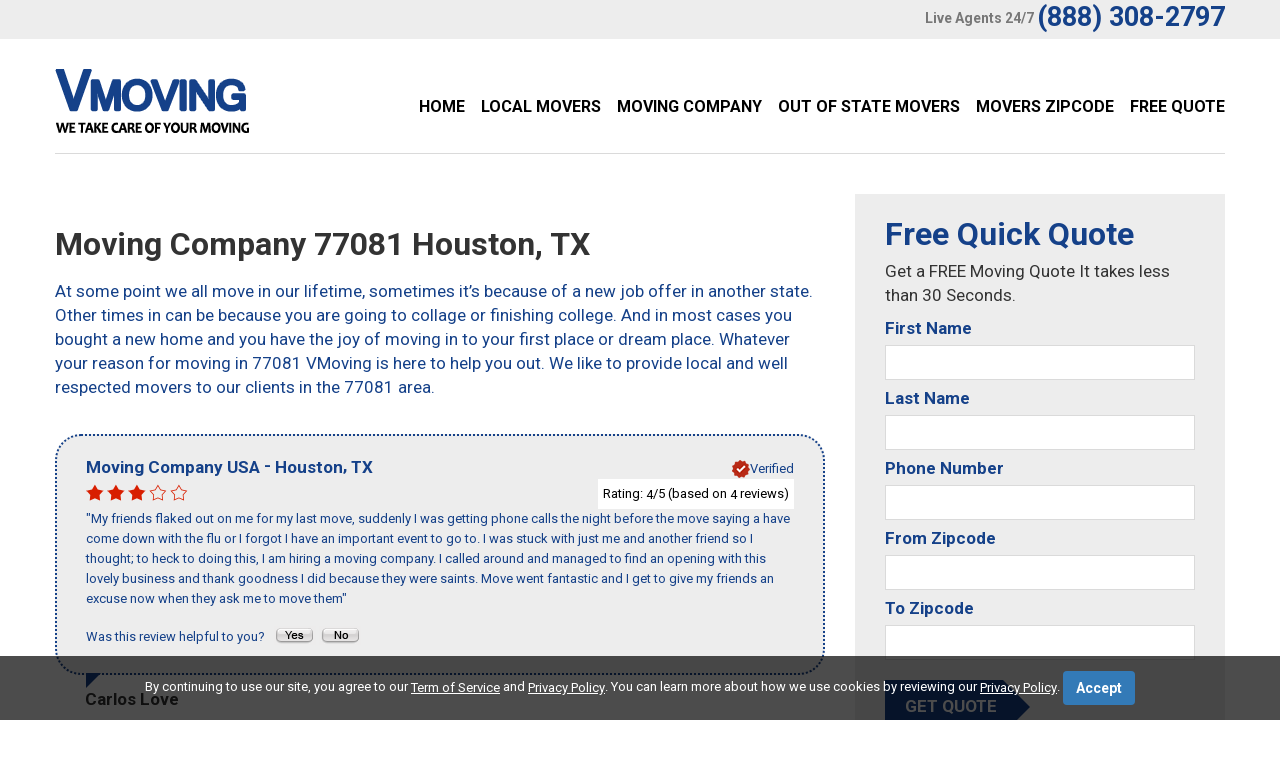

--- FILE ---
content_type: text/html; charset=UTF-8
request_url: http://www.vmoving.org/Movers/Zip_Code/Moving-Company-in-77081.php
body_size: 8138
content:
 

<!DOCTYPE html>
<html lang="en" itemscope itemtype="http://schema.org/MovingCompany">
<head>
<title>Moving Company 77081 - Top 10 Local Movers 77081 Houston</title>
<meta itemprop="name" content="Moving Company 77081 - Top 10 Local Movers 77081 Houston">
<meta name="description" itemprop="description" content="Whatever your search reason for moving company 77081 VMoving is here to help you out. We like to provide local and well respected movers 77081 to our clients in the Houston area.">
<meta name="keywords" content="moving company 77081, movers 77081, local movers 77081, free moving quote 77081, long distance movers 77081, residential movers 77081, commercial movers 77081, mover 77081, licensed movers 77081">
<meta name="address" itemprop="address" content="Houston, TX" />
<meta name="zip" content="77081" />
<meta name="city" content="Houston" />
<meta name="state" content=", TX" />
<meta name="geo.region" content="US-TX">
<meta name="geo.placename" content="VMoving Houston, Houston, TX">
<meta charset="utf-8">
<link rel="stylesheet" href="../../css/camera.css"> 
<link rel="stylesheet" href="../../css/style.css">
<link rel="stylesheet" href="../../css/font-awesome.css"> 
<script src="../../js/jquery.js"></script>
<script src="../../js/jquery-migrate-1.2.1.js"></script>
<script src="../../js/jquery.easing.1.3.js"></script>
<script src="../../js/script.js"></script>
<script src="../../js/jquery.equalheights.js"></script>
<script src="../../js/jquery.ui.totop.js"></script>
<script src="../../js/superfish.js"></script>
<script src="../../js/jquery.mobilemenu.js"></script>    
<script src="../../js/jquery.mobile.customized.min.js"></script>
<link rel="stylesheet" href="../../vote/rating.css" />
<script type="text/javascript" src="../../js/rating/rating.js"></script>
<!-- Global site tag (gtag.js) - Google Analytics -->
<script async src="https://www.googletagmanager.com/gtag/js?id=UA-151407570-1"></script>
<script>
  window.dataLayer = window.dataLayer || [];
  function gtag(){dataLayer.push(arguments);}
  gtag('js', new Date());

  gtag('config', 'UA-151407570-1');
</script>

</head>
<body id="top">

<!--==============================header=================================-->

<header id="header">
    <div class="bg-2">
        <div class="container">
            <div class="row">
                <div class="grid_12">
                    <address class="top-address">
                        <span>Live Agents 24/7</span>
                        <p>(888) 308-2797</p>
                    </address>
                </div>
            </div>
        </div>
    </div>
    <div class="container">
        <div class="row">
        <div class="grid_3">
            <h6><a href="https://www.vmoving.org/" title="VMoving"><img src="../../images/logo.png" alt="V Moving Logo"></a></h6>
        </div>
        <div class="grid_9">
            <nav>
                <ul class="sf-menu">
                    <li ><a href="https://www.vmoving.org/">Home</a></li>
                    <li ><a href="../../local-movers.php">Local Movers</a></li>
                    <li ><a href="../../moving-company.php">Moving Company</a></li>
                    <li ><a href="../../out-of-state-movers.php">Out of State Movers</a></li>
                    <li ><a href="../../movers-zipcode.php">Movers Zipcode</a></li>
                    <li ><a href="../../contacts.php">Free Quote</a></li>
                </ul>
            </nav>
        </div>
        </div>
        
        <div class="divider-1"></div>        
    </div>
</header>
<div class="clear"></div>

<!--===========================content================================-->

<div id="content">
    <div class="bg-1 p-42">
        <div class="container">
        <div class="row">
            <div class="grid_8">
                   <h1 class="width">Moving Company 77081 Houston, TX</h1>
                   <h5>At some point we all move in our lifetime, sometimes it’s because of a new job offer in another state. Other times in can be because you are going to collage or finishing college. And in most cases you bought a new home and you have the joy of moving in to your first place or dream place. Whatever your reason for moving in 77081 VMoving is here to help you out. We like to provide local and well respected movers to our clients in the 77081 area.</h5>
                   
                   
           
               <article class="article">
        <meta itemprop="name" content="Carlos Love">
        <div class="block-reviews">

            <div itemprop="address" itemscope itemtype="http://schema.org/PostalAddress">
                <meta itemprop="telephone" content="">
                <h3>
                    <span itemprop="name">Moving Company USA</span>
                    - <span itemprop="addressLocality">Houston</span>,
                    <span itemprop="addressRegion">TX</span>
                </h3>
                <meta itemprop="addressCountry" content="United States">
                <p class="fright"><img src="../../images/verified.png" alt="Verified Review"><strong>Verified</strong></p>
            </div>

            <div id="rating_1" class="ratings">
                <div class="star_1 ratings_stars ratings_vote"></div><div class="star_2 ratings_stars ratings_vote"></div><div class="star_3 ratings_stars ratings_vote"></div><div class="star_4 ratings_stars ratings_blank"></div><div class="star_5 ratings_stars ratings_blank"></div>                <div class="total_votes" itemprop="aggregateRating" itemscope itemtype="http://schema.org/AggregateRating">
                    <p class="voted">
                        Rating:
                        <span itemprop="ratingValue">4</span>/5
                        (based on <span itemprop="reviewCount">4</span> reviews)
                    </p>
                </div>
            </div>

            
            <div itemprop="review" itemscope itemtype="http://schema.org/Review">
                <meta itemprop="name" content="Carlos Love">
                <meta itemprop="datePublished" content="2014-22-06">
                <p itemprop="description" lang="en">&quot;My friends flaked out on me for my last move, suddenly I was getting phone calls the night before the move saying a have come down with the flu or I forgot I have an important event to go to. I was stuck with just me and another friend so I thought; to heck to doing this, I am hiring a moving company. I called around and managed to find an opening with this lovely business and thank goodness I did because they were saints. Move went fantastic and I get to give my friends an excuse now when they ask me to move them&quot;</p>
            </div>

            <p class="pad-top">
                Was this review helpful to you?&nbsp;&nbsp;
                <span class="review-fit">
                    <a href="#"><img src="../../images/review_yes.gif" width="42" height="19" align="absmiddle" name="reviewVoteYes" alt="Yes"></a>
                    <a href="#"><img src="../../images/review_no.gif" width="42" height="19" align="absmiddle" name="reviewVoteNo" alt="No"></a>
                </span>
            </p>

        </div>

        <div class="caption">Carlos Love</div>
    </article>
        <article class="article">
        <meta itemprop="name" content="Tom Shelton">
        <div class="block-reviews">

            <div itemprop="address" itemscope itemtype="http://schema.org/PostalAddress">
                <meta itemprop="telephone" content="(877) 822-5248">
                <h3>
                    <span itemprop="name">Moving Company Nationwide</span>
                    - <span itemprop="addressLocality">Houston</span>,
                    <span itemprop="addressRegion">TX</span>
                </h3>
                <meta itemprop="addressCountry" content="United States">
                <p class="fright"><img src="../../images/verified.png" alt="Verified Review"><strong>Verified</strong></p>
            </div>

            <div id="rating_3" class="ratings">
                <div class="star_1 ratings_stars ratings_vote"></div><div class="star_2 ratings_stars ratings_vote"></div><div class="star_3 ratings_stars ratings_vote"></div><div class="star_4 ratings_stars ratings_vote"></div><div class="star_5 ratings_stars ratings_blank"></div>                <div class="total_votes" itemprop="aggregateRating" itemscope itemtype="http://schema.org/AggregateRating">
                    <p class="voted">
                        Rating:
                        <span itemprop="ratingValue">4</span>/5
                        (based on <span itemprop="reviewCount">5</span> reviews)
                    </p>
                </div>
            </div>

            (877) 822-5248
            <div itemprop="review" itemscope itemtype="http://schema.org/Review">
                <meta itemprop="name" content="Tom Shelton">
                <meta itemprop="datePublished" content="2014-22-06">
                <p itemprop="description" lang="en">&quot;I wanted to say I was really happy with how my move went, the staff was brilliant and they listened to what I needed in a move. I will be using this company again in the future when I need to move again.&quot;</p>
            </div>

            <p class="pad-top">
                Was this review helpful to you?&nbsp;&nbsp;
                <span class="review-fit">
                    <a href="#"><img src="../../images/review_yes.gif" width="42" height="19" align="absmiddle" name="reviewVoteYes" alt="Yes"></a>
                    <a href="#"><img src="../../images/review_no.gif" width="42" height="19" align="absmiddle" name="reviewVoteNo" alt="No"></a>
                </span>
            </p>

        </div>

        <div class="caption">Tom Shelton</div>
    </article>
        <article class="article">
        <meta itemprop="name" content="Mary Rodgers">
        <div class="block-reviews">

            <div itemprop="address" itemscope itemtype="http://schema.org/PostalAddress">
                <meta itemprop="telephone" content="">
                <h3>
                    <span itemprop="name">Local Movers</span>
                    - <span itemprop="addressLocality">Houston</span>,
                    <span itemprop="addressRegion">TX</span>
                </h3>
                <meta itemprop="addressCountry" content="United States">
                <p class="fright"><img src="../../images/verified.png" alt="Verified Review"><strong>Verified</strong></p>
            </div>

            <div id="rating_3" class="ratings">
                <div class="star_1 ratings_stars ratings_vote"></div><div class="star_2 ratings_stars ratings_vote"></div><div class="star_3 ratings_stars ratings_vote"></div><div class="star_4 ratings_stars ratings_vote"></div><div class="star_5 ratings_stars ratings_blank"></div>                <div class="total_votes" itemprop="aggregateRating" itemscope itemtype="http://schema.org/AggregateRating">
                    <p class="voted">
                        Rating:
                        <span itemprop="ratingValue">4</span>/5
                        (based on <span itemprop="reviewCount">5</span> reviews)
                    </p>
                </div>
            </div>

            
            <div itemprop="review" itemscope itemtype="http://schema.org/Review">
                <meta itemprop="name" content="Mary Rodgers">
                <meta itemprop="datePublished" content="2014-22-06">
                <p itemprop="description" lang="en">&quot;After moving a number times to a few different states I feel I am a moving expert now so I know what to look for in a moving company. This company answered all the questions I wanted to hear and delivered the perfect move, well done guys.&quot;</p>
            </div>

            <p class="pad-top">
                Was this review helpful to you?&nbsp;&nbsp;
                <span class="review-fit">
                    <a href="#"><img src="../../images/review_yes.gif" width="42" height="19" align="absmiddle" name="reviewVoteYes" alt="Yes"></a>
                    <a href="#"><img src="../../images/review_no.gif" width="42" height="19" align="absmiddle" name="reviewVoteNo" alt="No"></a>
                </span>
            </p>

        </div>

        <div class="caption">Mary Rodgers</div>
    </article>
        <article class="article">
        <meta itemprop="name" content="Mary Rodgers">
        <div class="block-reviews">

            <div itemprop="address" itemscope itemtype="http://schema.org/PostalAddress">
                <meta itemprop="telephone" content="">
                <h3>
                    <span itemprop="name">Moving Company USA</span>
                    - <span itemprop="addressLocality">Houston</span>,
                    <span itemprop="addressRegion">TX</span>
                </h3>
                <meta itemprop="addressCountry" content="United States">
                <p class="fright"><img src="../../images/verified.png" alt="Verified Review"><strong>Verified</strong></p>
            </div>

            <div id="rating_3" class="ratings">
                <div class="star_1 ratings_stars ratings_vote"></div><div class="star_2 ratings_stars ratings_vote"></div><div class="star_3 ratings_stars ratings_vote"></div><div class="star_4 ratings_stars ratings_vote"></div><div class="star_5 ratings_stars ratings_blank"></div>                <div class="total_votes" itemprop="aggregateRating" itemscope itemtype="http://schema.org/AggregateRating">
                    <p class="voted">
                        Rating:
                        <span itemprop="ratingValue">4</span>/5
                        (based on <span itemprop="reviewCount">5</span> reviews)
                    </p>
                </div>
            </div>

            
            <div itemprop="review" itemscope itemtype="http://schema.org/Review">
                <meta itemprop="name" content="Mary Rodgers">
                <meta itemprop="datePublished" content="2014-22-06">
                <p itemprop="description" lang="en">&quot;After moving a number times to a few different states I feel I am a moving expert now so I know what to look for in a moving company. This company answered all the questions I wanted to hear and delivered the perfect move, well done guys.&quot;</p>
            </div>

            <p class="pad-top">
                Was this review helpful to you?&nbsp;&nbsp;
                <span class="review-fit">
                    <a href="#"><img src="../../images/review_yes.gif" width="42" height="19" align="absmiddle" name="reviewVoteYes" alt="Yes"></a>
                    <a href="#"><img src="../../images/review_no.gif" width="42" height="19" align="absmiddle" name="reviewVoteNo" alt="No"></a>
                </span>
            </p>

        </div>

        <div class="caption">Mary Rodgers</div>
    </article>
    
           
            <p>&nbsp;</p>
			 <p>&nbsp;</p>
		              <p class="font5">If you are looking to put together a move then we can help you build a moving package that will impress you at a price that will suit your needs. You will be able to tailor the move anyway you want in 77081 it’s that simple. Find Moving Company 77081.</p>
                   
                   <h3>Simple Move</h3>
                   <p class="font5">For a simple move we have movers who supply a truck, it’s our most popular asked for move in 77081 and it covers a couple of your licensed movers who will do a great job of moving your goods. We suggest this type of move if you a have a smaller move.</p>
                   
                   
                   <h3>Simple Plus Move</h3>
<p class="font5">The next type of move that is popular is pretty much the same as the simple move but you get an extra person in the moving crew helping. So 3 guys will be working to get the job done which speeds things up and it helps for a slightly bigger place in 77081.</p>

<h3>Medium Move</h3>
<p class="font5">We recommend this for large places in 77081 that has allot of stuff that needs to be moved. Because it will be our biggest truck and a crew of 4 to 5 guys working hard to get everything on the truck as quick and safe as they can for you it is the best choice.</p>

<h3>Large move</h3> 
<p class="font5">For moves of considerable size in 77081 that will require 2 or 3 trucks and packing and boxing services this is our highest package. It will cover everything and have a large crew of guys working around the clock if they have to make sure everything is safely loaded on the vehicle and secure. You will also have a flat rate price as its always best on jobs that could stretch around the clock or sometimes even over a few days if they are that large.</p>

<h3>Specialist move</h3>
<p class="font5">We consider piano moving a specialist move because of the weight and size of the item and the care that is needed to transport and relocate pianos. All of our movers are trained in the correct way of how to lift and relocate a piano without causing it damage. They have managed to get grand pianos up to penthouses and even upright pianos up flights of stairs with ease. It’s all in the experience and training of our staff members located in 77081.</p>

<p align="center"><img src="/images/House-Movers.jpg" border="0" alt="Movers 77081" /></p>
            <p align="center"><h1>Find Movers 77081 Near You.</h1></p>		
           
           <p class="font5">Movers by CITY:<br> &bull; <a href='/Movers/Texas/Moving-Company-in-Abilene.html' class='citylink'>Abilene</a> &bull; <a href='/Movers/Texas/Moving-Company-in-Addison.html' class='citylink'>Addison</a> &bull; <a href='/Movers/Texas/Moving-Company-in-Allen.html' class='citylink'>Allen</a> &bull; <a href='/Movers/Texas/Moving-Company-in-Amarillo.html' class='citylink'>Amarillo</a> &bull; <a href='/Movers/Texas/Moving-Company-in-Arlington.html' class='citylink'>Arlington</a> &bull; <a href='/Movers/Texas/Moving-Company-in-Austin.html' class='citylink'>Austin</a> &bull; <a href='/Movers/Texas/Moving-Company-in-Beaumont.html' class='citylink'>Beaumont</a> &bull; <a href='/Movers/Texas/Moving-Company-in-Bedford.html' class='citylink'>Bedford</a> &bull; <a href='/Movers/Texas/Moving-Company-in-Brownsville.html' class='citylink'>Brownsville</a> &bull; <a href='/Movers/Texas/Moving-Company-in-Bryan.html' class='citylink'>Bryan</a> &bull; <a href='/Movers/Texas/Moving-Company-in-Canyon.html' class='citylink'>Canyon</a> &bull; <a href='/Movers/Texas/Moving-Company-in-Carrollton.html' class='citylink'>Carrollton</a> &bull; <a href='/Movers/Texas/Moving-Company-in-College_Station.html' class='citylink'>College Station</a> &bull; <a href='/Movers/Texas/Moving-Company-in-Coppell.html' class='citylink'>Coppell</a> &bull; <a href='/Movers/Texas/Moving-Company-in-Corpus_Christi.html' class='citylink'>Corpus Christi</a> &bull; <a href='/Movers/Texas/Moving-Company-in-Dallas.html' class='citylink'>Dallas</a> &bull; <a href='/Movers/Texas/Moving-Company-in-Denton.html' class='citylink'>Denton</a> &bull; <a href='/Movers/Texas/Moving-Company-in-El_Paso.html' class='citylink'>El Paso</a> &bull; <a href='/Movers/Texas/Moving-Company-in-Flower_Mound.html' class='citylink'>Flower Mound</a> &bull; <a href='/Movers/Texas/Moving-Company-in-Fort_Worth.html' class='citylink'>Fort Worth</a> &bull; <a href='/Movers/Texas/Moving-Company-in-Fredericksburg.html' class='citylink'>Fredericksburg</a> &bull; <a href='/Movers/Texas/Moving-Company-in-Frisco.html' class='citylink'>Frisco</a> &bull; <a href='/Movers/Texas/Moving-Company-in-Galveston.html' class='citylink'>Galveston</a> &bull; <a href='/Movers/Texas/Moving-Company-in-Garland.html' class='citylink'>Garland</a> &bull; <a href='/Movers/Texas/Moving-Company-in-Gatesville.html' class='citylink'>Gatesville</a> &bull; <a href='/Movers/Texas/Moving-Company-in-Georgetown.html' class='citylink'>Georgetown</a> &bull; <a href='/Movers/Texas/Moving-Company-in-Grand_Prairie.html' class='citylink'>Grand Prairie</a> &bull; <a href='/Movers/Texas/Moving-Company-in-Grapevine.html' class='citylink'>Grapevine</a> &bull; <a href='/Movers/Texas/Moving-Company-in-Houston.html' class='citylink'>Houston</a> &bull; <a href='/Movers/Texas/Moving-Company-in-Humble.html' class='citylink'>Humble</a> &bull; <a href='/Movers/Texas/Moving-Company-in-Huntsville.html' class='citylink'>Huntsville</a> &bull; <a href='/Movers/Texas/Moving-Company-in-Irving.html' class='citylink'>Irving</a> &bull; <a href='/Movers/Texas/Moving-Company-in-Katy.html' class='citylink'>Katy</a> &bull; <a href='/Movers/Texas/Moving-Company-in-Killeen.html' class='citylink'>Killeen</a> &bull; <a href='/Movers/Texas/Moving-Company-in-Kingwood.html' class='citylink'>Kingwood</a> &bull; <a href='/Movers/Texas/Moving-Company-in-Lajitas.html' class='citylink'>Lajitas</a> &bull; <a href='/Movers/Texas/Moving-Company-in-Laredo.html' class='citylink'>Laredo</a> &bull; <a href='/Movers/Texas/Moving-Company-in-Lewisville.html' class='citylink'>Lewisville</a> &bull; <a href='/Movers/Texas/Moving-Company-in-Longview.html' class='citylink'>Longview</a> &bull; <a href='/Movers/Texas/Moving-Company-in-Lubbock.html' class='citylink'>Lubbock</a> &bull; <a href='/Movers/Texas/Moving-Company-in-McAllen.html' class='citylink'>McAllen</a> &bull; <a href='/Movers/Texas/Moving-Company-in-McKinney.html' class='citylink'>McKinney</a> &bull; <a href='/Movers/Texas/Moving-Company-in-Mesquite.html' class='citylink'>Mesquite</a> &bull; <a href='/Movers/Texas/Moving-Company-in-Midland.html' class='citylink'>Midland</a> &bull; <a href='/Movers/Texas/Moving-Company-in-Mission.html' class='citylink'>Mission</a> &bull; <a href='/Movers/Texas/Moving-Company-in-Nacogdoches.html' class='citylink'>Nacogdoches</a> &bull; <a href='/Movers/Texas/Moving-Company-in-New_Braunfels.html' class='citylink'>New Braunfels</a> &bull; <a href='/Movers/Texas/Moving-Company-in-Odessa.html' class='citylink'>Odessa</a> &bull; <a href='/Movers/Texas/Moving-Company-in-Pasadena.html' class='citylink'>Pasadena</a> &bull; <a href='/Movers/Texas/Moving-Company-in-Plano.html' class='citylink'>Plano</a> &bull; <a href='/Movers/Texas/Moving-Company-in-Richardson.html' class='citylink'>Richardson</a> &bull; <a href='/Movers/Texas/Moving-Company-in-Round_Rock.html' class='citylink'>Round Rock</a> &bull; <a href='/Movers/Texas/Moving-Company-in-San_Angelo.html' class='citylink'>San Angelo</a> &bull; <a href='/Movers/Texas/Moving-Company-in-San_Antonio.html' class='citylink'>San Antonio</a> &bull; <a href='/Movers/Texas/Moving-Company-in-San_Marcos.html' class='citylink'>San Marcos</a> &bull; <a href='/Movers/Texas/Moving-Company-in-Spring.html' class='citylink'>Spring</a> &bull; <a href='/Movers/Texas/Moving-Company-in-Sugar_Land.html' class='citylink'>Sugar Land</a> &bull; <a href='/Movers/Texas/Moving-Company-in-Sweetwater.html' class='citylink'>Sweetwater</a> &bull; <a href='/Movers/Texas/Moving-Company-in-Terlingua.html' class='citylink'>Terlingua</a> &bull; <a href='/Movers/Texas/Moving-Company-in-The_Woodlands.html' class='citylink'>The Woodlands</a> &bull; <a href='/Movers/Texas/Moving-Company-in-Tyler.html' class='citylink'>Tyler</a> &bull; <a href='/Movers/Texas/Moving-Company-in-Victoria.html' class='citylink'>Victoria</a> &bull; <a href='/Movers/Texas/Moving-Company-in-Waco.html' class='citylink'>Waco</a> &bull; <a href='/Movers/Texas/Moving-Company-in-Wichita_Falls.html' class='citylink'>Wichita Falls</a> &bull; </p>
           <p class="font5">Movers by ZIP:<br> &bull; <a href='/Movers/Zip_Code/Moving-Company-in-77001.php' class='citylink'>77001</a> &bull; <a href='/Movers/Zip_Code/Moving-Company-in-77002.php' class='citylink'>77002</a> &bull; <a href='/Movers/Zip_Code/Moving-Company-in-77003.php' class='citylink'>77003</a> &bull; <a href='/Movers/Zip_Code/Moving-Company-in-77004.php' class='citylink'>77004</a> &bull; <a href='/Movers/Zip_Code/Moving-Company-in-77005.php' class='citylink'>77005</a> &bull; <a href='/Movers/Zip_Code/Moving-Company-in-77006.php' class='citylink'>77006</a> &bull; <a href='/Movers/Zip_Code/Moving-Company-in-77007.php' class='citylink'>77007</a> &bull; <a href='/Movers/Zip_Code/Moving-Company-in-77008.php' class='citylink'>77008</a> &bull; <a href='/Movers/Zip_Code/Moving-Company-in-77009.php' class='citylink'>77009</a> &bull; <a href='/Movers/Zip_Code/Moving-Company-in-77010.php' class='citylink'>77010</a> &bull; <a href='/Movers/Zip_Code/Moving-Company-in-77011.php' class='citylink'>77011</a> &bull; <a href='/Movers/Zip_Code/Moving-Company-in-77012.php' class='citylink'>77012</a> &bull; <a href='/Movers/Zip_Code/Moving-Company-in-77013.php' class='citylink'>77013</a> &bull; <a href='/Movers/Zip_Code/Moving-Company-in-77014.php' class='citylink'>77014</a> &bull; <a href='/Movers/Zip_Code/Moving-Company-in-77015.php' class='citylink'>77015</a> &bull; <a href='/Movers/Zip_Code/Moving-Company-in-77016.php' class='citylink'>77016</a> &bull; <a href='/Movers/Zip_Code/Moving-Company-in-77017.php' class='citylink'>77017</a> &bull; <a href='/Movers/Zip_Code/Moving-Company-in-77018.php' class='citylink'>77018</a> &bull; <a href='/Movers/Zip_Code/Moving-Company-in-77019.php' class='citylink'>77019</a> &bull; <a href='/Movers/Zip_Code/Moving-Company-in-77020.php' class='citylink'>77020</a> &bull; <a href='/Movers/Zip_Code/Moving-Company-in-77021.php' class='citylink'>77021</a> &bull; <a href='/Movers/Zip_Code/Moving-Company-in-77022.php' class='citylink'>77022</a> &bull; <a href='/Movers/Zip_Code/Moving-Company-in-77023.php' class='citylink'>77023</a> &bull; <a href='/Movers/Zip_Code/Moving-Company-in-77024.php' class='citylink'>77024</a> &bull; <a href='/Movers/Zip_Code/Moving-Company-in-77025.php' class='citylink'>77025</a> &bull; <a href='/Movers/Zip_Code/Moving-Company-in-77026.php' class='citylink'>77026</a> &bull; <a href='/Movers/Zip_Code/Moving-Company-in-77027.php' class='citylink'>77027</a> &bull; <a href='/Movers/Zip_Code/Moving-Company-in-77028.php' class='citylink'>77028</a> &bull; <a href='/Movers/Zip_Code/Moving-Company-in-77029.php' class='citylink'>77029</a> &bull; <a href='/Movers/Zip_Code/Moving-Company-in-77030.php' class='citylink'>77030</a> &bull; <a href='/Movers/Zip_Code/Moving-Company-in-77031.php' class='citylink'>77031</a> &bull; <a href='/Movers/Zip_Code/Moving-Company-in-77032.php' class='citylink'>77032</a> &bull; <a href='/Movers/Zip_Code/Moving-Company-in-77033.php' class='citylink'>77033</a> &bull; <a href='/Movers/Zip_Code/Moving-Company-in-77034.php' class='citylink'>77034</a> &bull; <a href='/Movers/Zip_Code/Moving-Company-in-77035.php' class='citylink'>77035</a> &bull; <a href='/Movers/Zip_Code/Moving-Company-in-77036.php' class='citylink'>77036</a> &bull; <a href='/Movers/Zip_Code/Moving-Company-in-77037.php' class='citylink'>77037</a> &bull; <a href='/Movers/Zip_Code/Moving-Company-in-77038.php' class='citylink'>77038</a> &bull; <a href='/Movers/Zip_Code/Moving-Company-in-77039.php' class='citylink'>77039</a> &bull; <a href='/Movers/Zip_Code/Moving-Company-in-77040.php' class='citylink'>77040</a> &bull; <a href='/Movers/Zip_Code/Moving-Company-in-77041.php' class='citylink'>77041</a> &bull; <a href='/Movers/Zip_Code/Moving-Company-in-77042.php' class='citylink'>77042</a> &bull; <a href='/Movers/Zip_Code/Moving-Company-in-77043.php' class='citylink'>77043</a> &bull; <a href='/Movers/Zip_Code/Moving-Company-in-77044.php' class='citylink'>77044</a> &bull; <a href='/Movers/Zip_Code/Moving-Company-in-77045.php' class='citylink'>77045</a> &bull; <a href='/Movers/Zip_Code/Moving-Company-in-77046.php' class='citylink'>77046</a> &bull; <a href='/Movers/Zip_Code/Moving-Company-in-77047.php' class='citylink'>77047</a> &bull; <a href='/Movers/Zip_Code/Moving-Company-in-77048.php' class='citylink'>77048</a> &bull; <a href='/Movers/Zip_Code/Moving-Company-in-77049.php' class='citylink'>77049</a> &bull; <a href='/Movers/Zip_Code/Moving-Company-in-77050.php' class='citylink'>77050</a> &bull; <a href='/Movers/Zip_Code/Moving-Company-in-77051.php' class='citylink'>77051</a> &bull; <a href='/Movers/Zip_Code/Moving-Company-in-77052.php' class='citylink'>77052</a> &bull; <a href='/Movers/Zip_Code/Moving-Company-in-77053.php' class='citylink'>77053</a> &bull; <a href='/Movers/Zip_Code/Moving-Company-in-77054.php' class='citylink'>77054</a> &bull; <a href='/Movers/Zip_Code/Moving-Company-in-77055.php' class='citylink'>77055</a> &bull; <a href='/Movers/Zip_Code/Moving-Company-in-77056.php' class='citylink'>77056</a> &bull; <a href='/Movers/Zip_Code/Moving-Company-in-77057.php' class='citylink'>77057</a> &bull; <a href='/Movers/Zip_Code/Moving-Company-in-77058.php' class='citylink'>77058</a> &bull; <a href='/Movers/Zip_Code/Moving-Company-in-77059.php' class='citylink'>77059</a> &bull; <a href='/Movers/Zip_Code/Moving-Company-in-77060.php' class='citylink'>77060</a> &bull; <a href='/Movers/Zip_Code/Moving-Company-in-77061.php' class='citylink'>77061</a> &bull; <a href='/Movers/Zip_Code/Moving-Company-in-77062.php' class='citylink'>77062</a> &bull; <a href='/Movers/Zip_Code/Moving-Company-in-77063.php' class='citylink'>77063</a> &bull; <a href='/Movers/Zip_Code/Moving-Company-in-77064.php' class='citylink'>77064</a> &bull; <a href='/Movers/Zip_Code/Moving-Company-in-77065.php' class='citylink'>77065</a> &bull; <a href='/Movers/Zip_Code/Moving-Company-in-77066.php' class='citylink'>77066</a> &bull; <a href='/Movers/Zip_Code/Moving-Company-in-77067.php' class='citylink'>77067</a> &bull; <a href='/Movers/Zip_Code/Moving-Company-in-77068.php' class='citylink'>77068</a> &bull; <a href='/Movers/Zip_Code/Moving-Company-in-77069.php' class='citylink'>77069</a> &bull; <a href='/Movers/Zip_Code/Moving-Company-in-77070.php' class='citylink'>77070</a> &bull; <a href='/Movers/Zip_Code/Moving-Company-in-77071.php' class='citylink'>77071</a> &bull; <a href='/Movers/Zip_Code/Moving-Company-in-77072.php' class='citylink'>77072</a> &bull; <a href='/Movers/Zip_Code/Moving-Company-in-77073.php' class='citylink'>77073</a> &bull; <a href='/Movers/Zip_Code/Moving-Company-in-77074.php' class='citylink'>77074</a> &bull; <a href='/Movers/Zip_Code/Moving-Company-in-77075.php' class='citylink'>77075</a> &bull; <a href='/Movers/Zip_Code/Moving-Company-in-77076.php' class='citylink'>77076</a> &bull; <a href='/Movers/Zip_Code/Moving-Company-in-77077.php' class='citylink'>77077</a> &bull; <a href='/Movers/Zip_Code/Moving-Company-in-77078.php' class='citylink'>77078</a> &bull; <a href='/Movers/Zip_Code/Moving-Company-in-77079.php' class='citylink'>77079</a> &bull; <a href='/Movers/Zip_Code/Moving-Company-in-77080.php' class='citylink'>77080</a> &bull; <a href='/Movers/Zip_Code/Moving-Company-in-77081.php' class='citylink'>77081</a> &bull; <a href='/Movers/Zip_Code/Moving-Company-in-77082.php' class='citylink'>77082</a> &bull; <a href='/Movers/Zip_Code/Moving-Company-in-77083.php' class='citylink'>77083</a> &bull; <a href='/Movers/Zip_Code/Moving-Company-in-77084.php' class='citylink'>77084</a> &bull; <a href='/Movers/Zip_Code/Moving-Company-in-77085.php' class='citylink'>77085</a> &bull; <a href='/Movers/Zip_Code/Moving-Company-in-77086.php' class='citylink'>77086</a> &bull; <a href='/Movers/Zip_Code/Moving-Company-in-77087.php' class='citylink'>77087</a> &bull; <a href='/Movers/Zip_Code/Moving-Company-in-77088.php' class='citylink'>77088</a> &bull; <a href='/Movers/Zip_Code/Moving-Company-in-77089.php' class='citylink'>77089</a> &bull; <a href='/Movers/Zip_Code/Moving-Company-in-77090.php' class='citylink'>77090</a> &bull; <a href='/Movers/Zip_Code/Moving-Company-in-77091.php' class='citylink'>77091</a> &bull; <a href='/Movers/Zip_Code/Moving-Company-in-77092.php' class='citylink'>77092</a> &bull; <a href='/Movers/Zip_Code/Moving-Company-in-77093.php' class='citylink'>77093</a> &bull; <a href='/Movers/Zip_Code/Moving-Company-in-77094.php' class='citylink'>77094</a> &bull; <a href='/Movers/Zip_Code/Moving-Company-in-77095.php' class='citylink'>77095</a> &bull; <a href='/Movers/Zip_Code/Moving-Company-in-77096.php' class='citylink'>77096</a> &bull; <a href='/Movers/Zip_Code/Moving-Company-in-77097.php' class='citylink'>77097</a> &bull; <a href='/Movers/Zip_Code/Moving-Company-in-77098.php' class='citylink'>77098</a> &bull; <a href='/Movers/Zip_Code/Moving-Company-in-77099.php' class='citylink'>77099</a> &bull; <a href='/Movers/Zip_Code/Moving-Company-in-77201.php' class='citylink'>77201</a> &bull; <a href='/Movers/Zip_Code/Moving-Company-in-77202.php' class='citylink'>77202</a> &bull; <a href='/Movers/Zip_Code/Moving-Company-in-77203.php' class='citylink'>77203</a> &bull; <a href='/Movers/Zip_Code/Moving-Company-in-77204.php' class='citylink'>77204</a> &bull; <a href='/Movers/Zip_Code/Moving-Company-in-77205.php' class='citylink'>77205</a> &bull; <a href='/Movers/Zip_Code/Moving-Company-in-77206.php' class='citylink'>77206</a> &bull; <a href='/Movers/Zip_Code/Moving-Company-in-77207.php' class='citylink'>77207</a> &bull; <a href='/Movers/Zip_Code/Moving-Company-in-77208.php' class='citylink'>77208</a> &bull; <a href='/Movers/Zip_Code/Moving-Company-in-77209.php' class='citylink'>77209</a> &bull; <a href='/Movers/Zip_Code/Moving-Company-in-77210.php' class='citylink'>77210</a> &bull; <a href='/Movers/Zip_Code/Moving-Company-in-77212.php' class='citylink'>77212</a> &bull; <a href='/Movers/Zip_Code/Moving-Company-in-77213.php' class='citylink'>77213</a> &bull; <a href='/Movers/Zip_Code/Moving-Company-in-77215.php' class='citylink'>77215</a> &bull; <a href='/Movers/Zip_Code/Moving-Company-in-77216.php' class='citylink'>77216</a> &bull; <a href='/Movers/Zip_Code/Moving-Company-in-77217.php' class='citylink'>77217</a> &bull; <a href='/Movers/Zip_Code/Moving-Company-in-77218.php' class='citylink'>77218</a> &bull; <a href='/Movers/Zip_Code/Moving-Company-in-77219.php' class='citylink'>77219</a> &bull; <a href='/Movers/Zip_Code/Moving-Company-in-77220.php' class='citylink'>77220</a> &bull; <a href='/Movers/Zip_Code/Moving-Company-in-77221.php' class='citylink'>77221</a> &bull; <a href='/Movers/Zip_Code/Moving-Company-in-77222.php' class='citylink'>77222</a> &bull; <a href='/Movers/Zip_Code/Moving-Company-in-77223.php' class='citylink'>77223</a> &bull; <a href='/Movers/Zip_Code/Moving-Company-in-77224.php' class='citylink'>77224</a> &bull; <a href='/Movers/Zip_Code/Moving-Company-in-77225.php' class='citylink'>77225</a> &bull; <a href='/Movers/Zip_Code/Moving-Company-in-77226.php' class='citylink'>77226</a> &bull; <a href='/Movers/Zip_Code/Moving-Company-in-77227.php' class='citylink'>77227</a> &bull; <a href='/Movers/Zip_Code/Moving-Company-in-77228.php' class='citylink'>77228</a> &bull; <a href='/Movers/Zip_Code/Moving-Company-in-77229.php' class='citylink'>77229</a> &bull; <a href='/Movers/Zip_Code/Moving-Company-in-77230.php' class='citylink'>77230</a> &bull; <a href='/Movers/Zip_Code/Moving-Company-in-77231.php' class='citylink'>77231</a> &bull; <a href='/Movers/Zip_Code/Moving-Company-in-77233.php' class='citylink'>77233</a> &bull; <a href='/Movers/Zip_Code/Moving-Company-in-77234.php' class='citylink'>77234</a> &bull; <a href='/Movers/Zip_Code/Moving-Company-in-77235.php' class='citylink'>77235</a> &bull; <a href='/Movers/Zip_Code/Moving-Company-in-77236.php' class='citylink'>77236</a> &bull; <a href='/Movers/Zip_Code/Moving-Company-in-77237.php' class='citylink'>77237</a> &bull; <a href='/Movers/Zip_Code/Moving-Company-in-77238.php' class='citylink'>77238</a> &bull; <a href='/Movers/Zip_Code/Moving-Company-in-77240.php' class='citylink'>77240</a> &bull; <a href='/Movers/Zip_Code/Moving-Company-in-77241.php' class='citylink'>77241</a> &bull; <a href='/Movers/Zip_Code/Moving-Company-in-77242.php' class='citylink'>77242</a> &bull; <a href='/Movers/Zip_Code/Moving-Company-in-77243.php' class='citylink'>77243</a> &bull; <a href='/Movers/Zip_Code/Moving-Company-in-77244.php' class='citylink'>77244</a> &bull; <a href='/Movers/Zip_Code/Moving-Company-in-77245.php' class='citylink'>77245</a> &bull; <a href='/Movers/Zip_Code/Moving-Company-in-77248.php' class='citylink'>77248</a> &bull; <a href='/Movers/Zip_Code/Moving-Company-in-77249.php' class='citylink'>77249</a> &bull; <a href='/Movers/Zip_Code/Moving-Company-in-77251.php' class='citylink'>77251</a> &bull; <a href='/Movers/Zip_Code/Moving-Company-in-77252.php' class='citylink'>77252</a> &bull; <a href='/Movers/Zip_Code/Moving-Company-in-77253.php' class='citylink'>77253</a> &bull; <a href='/Movers/Zip_Code/Moving-Company-in-77254.php' class='citylink'>77254</a> &bull; <a href='/Movers/Zip_Code/Moving-Company-in-77255.php' class='citylink'>77255</a> &bull; <a href='/Movers/Zip_Code/Moving-Company-in-77256.php' class='citylink'>77256</a> &bull; <a href='/Movers/Zip_Code/Moving-Company-in-77257.php' class='citylink'>77257</a> &bull; <a href='/Movers/Zip_Code/Moving-Company-in-77258.php' class='citylink'>77258</a> &bull; <a href='/Movers/Zip_Code/Moving-Company-in-77259.php' class='citylink'>77259</a> &bull; <a href='/Movers/Zip_Code/Moving-Company-in-77261.php' class='citylink'>77261</a> &bull; <a href='/Movers/Zip_Code/Moving-Company-in-77262.php' class='citylink'>77262</a> &bull; <a href='/Movers/Zip_Code/Moving-Company-in-77263.php' class='citylink'>77263</a> &bull; <a href='/Movers/Zip_Code/Moving-Company-in-77265.php' class='citylink'>77265</a> &bull; <a href='/Movers/Zip_Code/Moving-Company-in-77266.php' class='citylink'>77266</a> &bull; <a href='/Movers/Zip_Code/Moving-Company-in-77267.php' class='citylink'>77267</a> &bull; <a href='/Movers/Zip_Code/Moving-Company-in-77268.php' class='citylink'>77268</a> &bull; <a href='/Movers/Zip_Code/Moving-Company-in-77269.php' class='citylink'>77269</a> &bull; <a href='/Movers/Zip_Code/Moving-Company-in-77270.php' class='citylink'>77270</a> &bull; <a href='/Movers/Zip_Code/Moving-Company-in-77271.php' class='citylink'>77271</a> &bull; <a href='/Movers/Zip_Code/Moving-Company-in-77272.php' class='citylink'>77272</a> &bull; <a href='/Movers/Zip_Code/Moving-Company-in-77273.php' class='citylink'>77273</a> &bull; <a href='/Movers/Zip_Code/Moving-Company-in-77274.php' class='citylink'>77274</a> &bull; <a href='/Movers/Zip_Code/Moving-Company-in-77275.php' class='citylink'>77275</a> &bull; <a href='/Movers/Zip_Code/Moving-Company-in-77277.php' class='citylink'>77277</a> &bull; <a href='/Movers/Zip_Code/Moving-Company-in-77279.php' class='citylink'>77279</a> &bull; <a href='/Movers/Zip_Code/Moving-Company-in-77280.php' class='citylink'>77280</a> &bull; <a href='/Movers/Zip_Code/Moving-Company-in-77281.php' class='citylink'>77281</a> &bull; <a href='/Movers/Zip_Code/Moving-Company-in-77282.php' class='citylink'>77282</a> &bull; <a href='/Movers/Zip_Code/Moving-Company-in-77284.php' class='citylink'>77284</a> &bull; <a href='/Movers/Zip_Code/Moving-Company-in-77287.php' class='citylink'>77287</a> &bull; <a href='/Movers/Zip_Code/Moving-Company-in-77288.php' class='citylink'>77288</a> &bull; <a href='/Movers/Zip_Code/Moving-Company-in-77289.php' class='citylink'>77289</a> &bull; <a href='/Movers/Zip_Code/Moving-Company-in-77290.php' class='citylink'>77290</a> &bull; <a href='/Movers/Zip_Code/Moving-Company-in-77291.php' class='citylink'>77291</a> &bull; <a href='/Movers/Zip_Code/Moving-Company-in-77292.php' class='citylink'>77292</a> &bull; <a href='/Movers/Zip_Code/Moving-Company-in-77293.php' class='citylink'>77293</a> &bull; <a href='/Movers/Zip_Code/Moving-Company-in-77297.php' class='citylink'>77297</a> &bull; <a href='/Movers/Zip_Code/Moving-Company-in-77298.php' class='citylink'>77298</a> &bull; <a href='/Movers/Zip_Code/Moving-Company-in-77299.php' class='citylink'>77299</a> &bull; </p>
            </div>
            <div class="grid_4">
                <div class="sidebar">
                    <form id="form1" class="clearfix" method="post" action="../../lead-action.php" name="action">
                        <h4>Free Quick Quote</h4>
                        <p>Get a FREE Moving Quote
It takes less than 30 Seconds.</p>
                        <div class="success">Your request <br>has been sent!</div>
                        <fieldset>
                            <p>First Name</p>
                            <label class="name">
                                <input type="text" value="" name="firstname">
                            </label>   
                             <p>Last Name</p>        
                            <label class="name">
                                <input type="text" value="" name="lastname">
                            </label>
                           
                            <p>Phone Number</p>                   
                            <label class="name">
                                <input type="text" value="" name="phone">
                            </label>
                            
                             <p>From Zipcode</p>                            
                            <label class="fromzipcode">
                                <input type="text" value="" name="fromzipcode">
                            </label>
                            
                             <p>To Zipcode</p>                            
                            <label class="tozipcode">
                                <input type="text" value="" name="tozipcode">
                            </label>
                            <div><a href="javascript:document.action.submit();" data-type="submit">get quote</a></div>
                        </fieldset>
                    </form>
                                    </div>
            </div>
        </div>
        </div>
    </div>
    <div class="bg-2 p-50">
        <div class="container">
            <div class="row">
                <div class="grid_2">
                    <h6 class="logo-2"><a href="https://www.vmoving.org/" title="VMoving"><img src="../../images/logo.png" alt="V Moving Logo"></a></h6>
                </div>
                <div class="grid_10">
                    <div class="bottom-menu">  
                    <nav>
                        <ul class="sf-menu">
                            <li ><a href="../../local-movers.php">Local Movers</a></li>
                            <li ><a href="../../moving-company.php">Moving Company</a></li>
                            <li ><a href="../../out-of-state-movers.php">Out of State Movers</a></li>
                            <li ><a href="../../movers-zipcode.php">Zipcode</a></li>
                            <li ><a href="../../sitemap.php">Site Map</a></li>
                            <li ><a href="https://vmoving.org/Guide/">Guide</a></li>
                            <li ><a href="../../contacts.php">Free Quote</a></li>
                        </ul>
                    </nav>
                    </div>
                </div> 
            </div>
        </div>
    </div></div>

<!--==============================footer=================================-->

<footer id="footer">
    <div class="container">
        <div class="row">
            <div class="grid_12">
                <div class="copy"><a href="https://plus.google.com/+VmovingOrgUSA" rel="publisher"><img src="../../images/google.png" title="V Moving Google+" alt="Google+ Button"/></a> <a href="https://www.facebook.com/pages/V-Moving/1509494515948240"><img src="../../images/facebook.png" title="V Moving Facebook" alt="Facebook Button"/></a> <a href="https://twitter.com/VMoving"><img src="../../images/twitter.png" title="V Moving Twitter" alt="Twitter Button"/></a> <a href="https://www.youtube.com/user/VMovingCompany/"><img src="../../images/youtube.png" title="V Moving Youtube" alt="Youtube Button"/></a> - <a href="http://www.vmoving.org/" title="VMoving">VMoving</a>&nbsp;&copy;&nbsp;<span id="copyright-year"></span>.&nbsp;
                <a href="/Privacy-Policy.php">Privacy Policy</a> - <a href="/Privacy-Policy.php#contactinfo">Do Not Sell My Data / Opt-Out</a>  - Author: Maggie Stewarts</div>
                <div align="center"><h6>VMoving.org is a referral service, that is partnered with a nationwide Moving Companies referral service.<br>
VMoving.org does not provide Moving services itself, and it does not represent any individual movers or moving companies.</h6></div><br>
        </div>
    </div>
<script type="text/javascript">
                                
                                var disclaimerBackgroundColor = "rgba(0, 0, 0, 0.7)";
                                var disclaimerTextColor = "#FFFFFF";
                                var termOfServiceLink = "https://www.vmoving.org/Privacy-Policy.php";
                                var privacyPolicyLink = "https://www.vmoving.org/Privacy-Policy.php";
                                
                                
                                function createDisclaimerStyle() {
                                                var css = '.disclaimer-text { color: '+disclaimerTextColor+'; text-align: center; margin-bottom: 0; }'+
                                                                                  '.disclaimer-text a { color: '+disclaimerTextColor+'; text-decoration: underline; }'+
                                                                                  '#btnAcceptPrivacyPolicy { background-color: #337ab7; border-color: #122b40; display: inline-block;                                                                                                   padding: 6px 12px; margin-bottom: 0; font-size: 14px; font-weight: 400; line-height: 1.42857143;                                                                                                             text-align: center; white-space: nowrap; vertical-align: middle; -ms-touch-action: manipulation;                                                                                                           touch-action: manipulation; cursor: pointer; -webkit-user-select: none; -moz-user-select: none; -ms-user-select: none; user-select: none; background-image: none; border: 1px solid transparent; border-radius: 4px; text-decoration: none; }'+
                                                                                  '.disclaimer-feature { background: '+disclaimerBackgroundColor+' !important; position: fixed; bottom: 0; left: 0; right: 0; }'+
                                                                                  '.disclaimer-container { padding: 15px; margin-right: auto; margin-left: auto; }'+
                                                                                  '@media (min-width: 768px) { .disclaimer-container { width: 750px; } }'+
                                                                                  '@media (min-width: 992px) { .disclaimer-container { width: 970px; } }'+
                                                                                  '@media (min-width: 1200px) { .disclaimer-container { width: 1170px; } }',
                                                                head = document.head || document.getElementsByTagName('head')[0],
                                                                style = document.createElement('style');

                                                head.appendChild(style);

                                                style.type = 'text/css';
                                                if (style.styleSheet){
                                                  // This is required for IE8 and below.
                                                  style.styleSheet.cssText = css;
                                                } else {
                                                  style.appendChild(document.createTextNode(css));
                                                }
                                }
                                
                                function createDisclaimer() {
                                                var disclaimerFeature = document.createElement("DIV");
                                                disclaimerFeature.className = "disclaimer-feature"; 
                                                
                                                var disclaimerContainer = document.createElement("DIV");
                                                disclaimerContainer.className = "disclaimer-container"; 
                                                
                                                var disclaimerText = document.createElement("P");
                                                disclaimerText.className = "disclaimer-text";
                                                disclaimerText.innerHTML = 'By continuing to use our site, you agree to our <a href="'+termOfServiceLink+'" class="">Term of Service</a> and <a href="'+privacyPolicyLink+'" class="">Privacy Policy</a>. You can learn more about how we use cookies by reviewing our <a href="'+privacyPolicyLink+'" class="">Privacy Policy</a>. <a onclick="closeDisclaimer()" id="btnAcceptPrivacyPolicy" class="witTxt btn btn-primary" style="font-weight: bold;">Accept</a>' 
                                                
                                                disclaimerContainer.appendChild(disclaimerText);
                                                
                                                disclaimerFeature.appendChild(disclaimerContainer); 
                                                
                                                createDisclaimerStyle();
                                                document.body.appendChild(disclaimerFeature);
                                }
                                
                                function closeDisclaimer() {
                                                var disclaimer = document.getElementsByClassName("disclaimer-feature");
                                                disclaimer[0].style.display = "none";
                                                localStorage.setItem("disclaimer", "accepted");
                                }
                                
                                function disclaimerInit() {
                                                var storage = localStorage.getItem("disclaimer");
                                                if(storage != "accepted" || !storage) {
                                                                createDisclaimer();
                                                }
                                }
                                
                                window.onload = disclaimerInit;
                                
</script>
    
            </div>
        </div>
    </div></footer>
</body>
</html>

--- FILE ---
content_type: text/css
request_url: http://www.vmoving.org/css/grid.css
body_size: 1426
content:
/* http://meyerweb.com/eric/tools/css/reset/ 
   v2.0 | 20110126
   License: none (public domain)
*/
html,
body,
div,
span,
applet,
object,
iframe,
h1,
h2,
h3,
h4,
h5,
h6,
p,
blockquote,
pre,
a,
abbr,
acronym,
address,
big,
cite,
code,
del,
dfn,
em,
img,
ins,
kbd,
q,
s,
samp,
small,
strike,
strong,
sub,
sup,
tt,
var,
b,
u,
i,
center,
dl,
dt,
dd,
ol,
ul,
li,
fieldset,
form,
label,
legend,
table,
caption,
tbody,
tfoot,
thead,
tr,
th,
td,
article,
aside,
canvas,
details,
embed,
figure,
figcaption,
footer,
header,
hgroup,
menu,
nav,
output,
ruby,
section,
summary,
time,
mark,
audio,
video {
  margin: 0;
  padding: 0;
  border: 0;
  font-size: 100%;
  font: inherit;
  vertical-align: middle;
}
/* HTML5 display-role reset for older browsers */
article,
aside,
details,
figcaption,
figure,
footer,
header,
hgroup,
menu,
nav,
section {
  display: block;
}
body {
  line-height: 1;
}
ol,
ul {
  list-style: none;
}
blockquote,
q {
  quotes: none;
}
blockquote:before,
blockquote:after,
q:before,
q:after {
  content: '';
  content: none;
}
table {
  border-collapse: collapse;
  border-spacing: 0;
}
.clearfix {
  *zoom: 1;
}
.clearfix:before,
.clearfix:after {
  display: table;
  content: "";
  line-height: 0;
}
.clearfix:after {
  clear: both;
}
.container .alpha {
  margin-left: 0px;
}
.container .omega {
  margin-right: 0px;
}
.row {
  margin-left: -30px;
  *zoom: 1;
}
.row:before,
.row:after {
  display: table;
  content: "";
  line-height: 0;
}
.row:after {
  clear: both;
}
[class*="grid_"] {
  float: left;
  min-height: 1px;
  margin-left: 30px;
}
.container {
  width: 1170px;
}
.grid_12 {
  width: 1170px;
}
.grid_11 {
  width: 1070px;
}
.grid_10 {
  width: 970px;
}
.grid_9 {
  width: 870px;
}
.grid_8 {
  width: 770px;
}
.grid_7 {
  width: 670px;
}
.grid_6 {
  width: 570px;
}
.grid_5 {
  width: 470px;
}
.grid_4 {
  width: 370px;
}
.grid_3 {
  width: 270px;
}
.grid_2 {
  width: 170px;
}
.grid_1 {
  width: 70px;
}
.preffix_12 {
  margin-left: 1230px;
}
.preffix_11 {
  margin-left: 1130px;
}
.preffix_10 {
  margin-left: 1030px;
}
.preffix_9 {
  margin-left: 930px;
}
.preffix_8 {
  margin-left: 830px;
}
.preffix_7 {
  margin-left: 730px;
}
.preffix_6 {
  margin-left: 630px;
}
.preffix_5 {
  margin-left: 530px;
}
.preffix_4 {
  margin-left: 430px;
}
.preffix_3 {
  margin-left: 330px;
}
.preffix_2 {
  margin-left: 230px;
}
.preffix_1 {
  margin-left: 130px;
}
.container {
  margin-right: auto;
  margin-left: auto;
  *zoom: 1;
}
.container:before,
.container:after {
  display: table;
  content: "";
  line-height: 0;
}
.container:after {
  clear: both;
}
@media (min-width: 980px) and (max-width: 1199px) {
  .row {
    margin-left: -20px;
    *zoom: 1;
  }
  .row:before,
  .row:after {
    display: table;
    content: "";
    line-height: 0;
  }
  .row:after {
    clear: both;
  }
  [class*="grid_"] {
    float: left;
    min-height: 1px;
    margin-left: 20px;
  }
  .container {
    width: 940px;
  }
  .grid_12 {
    width: 940px;
  }
  .grid_11 {
    width: 860px;
  }
  .grid_10 {
    width: 780px;
  }
  .grid_9 {
    width: 700px;
  }
  .grid_8 {
    width: 620px;
  }
  .grid_7 {
    width: 540px;
  }
  .grid_6 {
    width: 460px;
  }
  .grid_5 {
    width: 380px;
  }
  .grid_4 {
    width: 300px;
  }
  .grid_3 {
    width: 220px;
  }
  .grid_2 {
    width: 140px;
  }
  .grid_1 {
    width: 60px;
  }
  .preffix_12 {
    margin-left: 980px;
  }
  .preffix_11 {
    margin-left: 900px;
  }
  .preffix_10 {
    margin-left: 820px;
  }
  .preffix_9 {
    margin-left: 740px;
  }
  .preffix_8 {
    margin-left: 660px;
  }
  .preffix_7 {
    margin-left: 580px;
  }
  .preffix_6 {
    margin-left: 500px;
  }
  .preffix_5 {
    margin-left: 420px;
  }
  .preffix_4 {
    margin-left: 340px;
  }
  .preffix_3 {
    margin-left: 260px;
  }
  .preffix_2 {
    margin-left: 180px;
  }
  .preffix_1 {
    margin-left: 100px;
  }
}
@media (min-width: 768px) and (max-width: 979px) {
  .row {
    margin-left: -20px;
    *zoom: 1;
  }
  .row:before,
  .row:after {
    display: table;
    content: "";
    line-height: 0;
  }
  .row:after {
    clear: both;
  }
  [class*="grid_"] {
    float: left;
    min-height: 1px;
    margin-left: 20px;
  }
  .container {
    width: 748px;
  }
  .grid_12 {
    width: 748px;
  }
  .grid_11 {
    width: 684px;
  }
  .grid_10 {
    width: 620px;
  }
  .grid_9 {
    width: 556px;
  }
  .grid_8 {
    width: 492px;
  }
  .grid_7 {
    width: 428px;
  }
  .grid_6 {
    width: 364px;
  }
  .grid_5 {
    width: 300px;
  }
  .grid_4 {
    width: 236px;
  }
  .grid_3 {
    width: 172px;
  }
  .grid_2 {
    width: 108px;
  }
  .grid_1 {
    width: 44px;
  }
  .preffix_12 {
    margin-left: 788px;
  }
  .preffix_11 {
    margin-left: 724px;
  }
  .preffix_10 {
    margin-left: 660px;
  }
  .preffix_9 {
    margin-left: 596px;
  }
  .preffix_8 {
    margin-left: 532px;
  }
  .preffix_7 {
    margin-left: 468px;
  }
  .preffix_6 {
    margin-left: 404px;
  }
  .preffix_5 {
    margin-left: 340px;
  }
  .preffix_4 {
    margin-left: 276px;
  }
  .preffix_3 {
    margin-left: 212px;
  }
  .preffix_2 {
    margin-left: 148px;
  }
  .preffix_1 {
    margin-left: 84px;
  }
}
.select-menu {
  display: none !important;
}
@media (max-width: 767px) {
  .container {
    width: 420px;
    padding: 0 0px;
  }
  .row {
    margin-left: 0;
  }
  [class*="grid_"] {
    float: none;
    display: block;
    width: 100%;
    margin-left: 0;
    -webkit-box-sizing: border-box;
    -moz-box-sizing: border-box;
    box-sizing: border-box;
  }
  .grid_12 {
    width: 100%;
    -webkit-box-sizing: border-box;
    -moz-box-sizing: border-box;
    box-sizing: border-box;
  }
  .select-menu {
    display: block !important;
  }
}
@media (max-width: 479px) {
  body {
    padding: 0;
  }
  .container {
    width: 300px;
    padding: 0 15px;
    -webkit-box-sizing: border-box;
    -moz-box-sizing: border-box;
    box-sizing: border-box;
  }
  .row {
    margin-left: 0;
  }
}